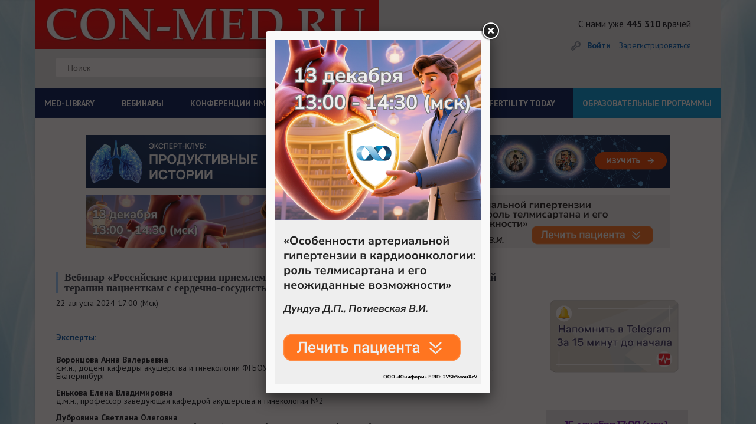

--- FILE ---
content_type: text/css
request_url: https://con-med.ru/bitrix/templates/.default/components/bitrix/isale.news.detail/pay/style.css?17105772891869
body_size: 523
content:
div.news-detail img.detail_picture
{
	float:left;
	margin:0 8px 6px 1px;
}
.news-date-time
{
	color:#486DAA;
}
.addition-item.views{
	padding-left: 0px !important;
}
.nmo_test_button.nmo_test_button_hidden
{
	display: none;
}

@keyframes video-survey-button {
	from {
		background-color: #db132e;
	}
	to {
		background-color: #9e000e;
	}
  }

.video-survey-button {
	display: none;
}
.video-survey-button a {
	display: block;
	color: #fff;
	background-color: #db132e;
	padding: 20px;
	text-align: center;
	font-size: 20px;
	margin-bottom: 20px;
	animation-name: video-survey-button;
	animation-duration: .5s;
	animation-iteration-count: infinite;
	animation-direction: alternate;
}

.video-survey-button a:hover,
.video-survey-button a:active,
.video-survey-button a:focus {
	color: #fff;
}


.video-survey {
	display: none;
}

.video-survey .voting-form-box {
	border: none;
	margin: 40px 0;

}
.video-survey .vote-form-box-button-last {
	display: none;
}

.video-survey .vote-item-header {
	margin-top: 20px;
}
.video-survey .vote-item-vote {
	margin-top: 10px;
	
	 /*display: inline;  ���������� ��� �������� ������� */
    /*margin-right: 5px;  ������ ����� */
     /* border: 1px solid #000;����� ������ ������ */
    /*padding: 3px;  ���� ������ ������ */
	
}

.video-survey .type_0 {
	margin-top: 10px;
	
	 display: inline;  /*���������� ��� �������� ������� */
    /*margin-right: 5px;  ������ ����� */
     /* border: 1px solid #000;����� ������ ������ */
    /*padding: 3px;  ���� ������ ������ */
	
}

.survey-online {
    background: #fbfbfb;
    margin-bottom: 50px;
}

--- FILE ---
content_type: text/css
request_url: https://con-med.ru/bitrix/templates/2024/assets/style.css
body_size: 1353
content:
@font-face {
    font-family: "PTSans-Regular";
    src: url("../assets/fonts/PTSans-Regular.woff2") format("woff2");
    font-style: normal;
    font-weight: normal;
}


.row {
	margin-right : auto !important;
	margin-left : auto !important;
}
    .container{
        padding-left: 0 !important;
        padding-right: 0 !important;
    }
    
.menu-sticky.is-sticky {
    position: fixed;
    top: 0;
    width: 100%;
    max-width: 1440px;
    z-index: 1000;
}
@media (min-width: 871px) {
    .menu-sticky.is-sticky {
        width: 100%;
        max-width: 854px;
    }
}

@media (min-width: 1160px) {
    .menu-sticky.is-sticky {
        width: 100%;
        max-width: 1161px;
    }
}

.menu {
    width: 100%;
    background-color: #011B58;
    display: none;
}

.menu.open {
    display: flex;
}

@media (min-width: 769px) {
    .menu {
        display: flex;
    }
}

.menu__list {
    width: 100%;
    list-style: none;
    display: flex;
    flex-wrap: wrap;
    flex-direction: column;
    align-items: flex-start;
    margin-top: 0;
    margin-bottom: 0;
    padding-bottom: 2rem;
}

@media (min-width: 769px) {
    .menu__list {
        padding-bottom: 0;
        padding-left: 0;
        flex-direction: row;
    }
}

@media (min-width: 1200px) {
    .menu__list {
        justify-content: space-between;
    }
}

.submenu__link {
    color: #000;
}

.menu__item {
    position: relative;
    height: 34px;
    display: flex;
    align-items: center;
}

@media (min-width: 769px) {
    .menu__item {
        height: 50px;
    }
}

.menu__link {
    text-decoration: none;
    color: #fff;
    padding: 10px 15px;
    display: block;
    font-weight: bolder;
}

.menu__link:hover{
    opacity: 0.8;
    color: #fff !important;
}

.menu__link:active{
    color: #fff !important;
}

.menu__link:focus{
    color: #fff !important;
}

.menu__item--has-submenu .menu__link {
    cursor: pointer;
}

.submenu {
    display: none;
    grid-template-columns: 100%;
    min-width: 250px;
    position: absolute;
    left: 0;
    top: 100%;
    background-color: #fff;
    box-shadow: 0 8px 16px rgba(0,0,0,0.1);
    z-index: 1000;
    padding: 1rem 1rem 1rem 0;
    max-height: 80vh;
    overflow-y: auto;

}

@media (max-width: 768px) {
    .fixed-mobile-big-submenu {
        display: block;
        position: fixed;
        left: 0;
        top: 0;
        width: 100%;
        height: 100%;
        overflow-y: auto;
    }
}

@media (min-width: 769px) {
    .submenu {
        grid-template-columns: repeat(2, 39.15rem);
        padding-right: 2rem;
    }
}

@media (min-width: 1160px) {
    .submenu {
        grid-template-columns: repeat(4, 27.7rem);
        gap: 1rem;
    }
}

.nmo-submenu{
    display: none;
    flex-direction: column;
    padding-left: 1rem;
    min-width: 250px;
}

@media (min-width: 769px) {
    .nmo-submenu{
        min-width: 400px;
    }
}

.nmo-submenu li{
    margin: 1rem 0;
    list-style-type: none;
}

.nmo-links{
    text-decoration: none;
    color: #000;
    font-weight: bolder;
}

.nmo-links:hover{
    color: #3cb0e3;
}

.submenu__item {
    list-style: none;
}

.submenu__link {
    text-decoration: none;
    color: #000;
    padding: 10px 15px;
    display: block;
}

.submenu__link:hover{
    color: #3cb0e3;
    text-decoration: underline;
}

@media (min-width: 769px) {
    .menu.open {
        display: none;
    }
}

.hamburger-menu {
    display: flex;
    align-items: center;
    background-color: #011B58;
    padding: 20px 0;
}
@media (min-width: 769px) {
    .hamburger-menu {
        display: none;
    }
}

.close-submenu{
    cursor: pointer;
    text-align: right;
    margin-right: 1rem;
    font-weight: bolder;
}

@media (min-width: 769px) {
    .close-submenu{
        text-align: left;
        margin-left: 1.5rem;
    }}

.close-submenu:hover{
    color: #EA1D26;
    text-decoration: underline;
}

.hamburger-menu__text {
    color: #fff;
    margin-left: 1rem;
    font-weight: bolder;
    font-size: larger;
}

.hamburger-menu__icon {
    width: 30px;
    height: 3px;
    background-color: #fff;
    position: relative;
    transition: all 0.3s;
    margin-left: 1rem;
    cursor: pointer;
}

.hamburger-menu__icon::before,
.hamburger-menu__icon::after {
    content: '';
    position: absolute;
    width: 100%;
    height: 3px;
    background-color: #fff;
    transition: all 0.3s;
}

.hamburger-menu__icon::before {
    top: -10px;
}

.hamburger-menu__icon::after {
    bottom: -10px;
}

.hamburger-menu.open .hamburger-menu__icon {
    background-color: transparent;
}

.hamburger-menu.open .hamburger-menu__icon::before {
    transform: rotate(45deg);
    top: 0;
}

.hamburger-menu.open .hamburger-menu__icon::after {
    transform: rotate(-45deg);
    bottom: 0;
}

.submenu__item-title{
    text-align: left;
    padding-left: 15px;
    margin-top: 1rem;
}

.blue-el{
    background-color: #009ADA;
}

--- FILE ---
content_type: application/javascript
request_url: https://con-med.ru/bitrix/js/altasib/geobase/script.js?17105772825916
body_size: 1597
content:
if (typeof altasib_geobase == "undefined")
	var altasib_geobase = new Object();

$(document).ready(function() {
	altasib_geobase_parse_city();
	
	altasib_geobase_replace();
});

function altasib_geobase_replace(){
	var country = "",
		city = altasib_geobase.city,
		region = altasib_geobase.region;
		
	if(typeof altasib_geobase.country != "undefined")
		country = altasib_geobase.country;
	else if(typeof altasib_geobase.def_location != "undefined")
		country = altasib_geobase.def_location;
	else
		country = '';
		
	if (typeof altasib_geobase.region != "undefined" || typeof altasib_geobase.city != "undefined") {
		if ( $('#ORDER_PROP_6_val').length != 0 ) {
			// Template location - Search String
			$('#ORDER_PROP_6_val').val(city + ', ' + region + ', ' + country);
			if (region != '') {
				$('#ORDER_PROP_6_val').attr('value', city + ', ' + region + ', ' + country);
			} else {
				$('#ORDER_PROP_6_val').attr('value', city + ', ' + country);
			}
			
			$.ajax({
				url: 'http://' + window.location.host +
					'/bitrix/components/bitrix/sale.ajax.locations/search.php?search=' + city + '&params=',
				async: false,
				success: function(out){
					out = $.parseJSON(out.replace(new RegExp("'",'g'),'"').replace("[", "").replace("]", ""));
					if(out !== null){
						$('#ORDER_PROP_6_val').val(out['NAME']+ ', ' + out['REGION_NAME'] + ', ' + out['COUNTRY_NAME']);
						if (out['REGION_NAME']!= '') {
							$('#ORDER_PROP_6_val').attr('value', out['NAME']+ ', ' + out['REGION_NAME'] + ', ' + out['COUNTRY_NAME']);
						} else {
							$('#ORDER_PROP_6_val').attr('value', out['NAME'] + ', ' + out['COUNTRY_NAME']);
						}
						$('#ORDER_PROP_6').val(out['ID']);
					}
				}
			});
			
			$('#PERSON_TYPE_2').live('click', function() {
				var intervalTimer = setInterval(function() {
					if ( $('#ORDER_PROP_18_val').length != 0 ) {
						$('#ORDER_PROP_18_val').val(city + ', ' + region + ', ' + country);
						if (region != '') {
							$('#ORDER_PROP_18_val').attr('value', city + ', ' + region + ', ' + country);
						} else {
							$('#ORDER_PROP_18_val').attr('value', city + ', ' + country);
						}
						
						$.ajax({
							url: 'http://' + window.location.host +
								'/bitrix/components/bitrix/sale.ajax.locations/search.php?search=' + city + '&params=',
							async: false,
							success: function(out) {
								var tmp = out.split('NAME'),
									townId = tmp[0].split("'")[3];
								
								$('#ORDER_PROP_18').val(townId);
								
								clearInterval(intervalTimer);
							}
						});
					}
				}, 1000);
			});
			
			$('#PERSON_TYPE_1').live('click', function() {
				var intervalTimer = setInterval(function() {
					if ( $('#ORDER_PROP_6_val').length != 0 ) {
						$('#ORDER_PROP_6_val').val(city + ', ' + region + ', ' + country);
						if (region != '') {
							$('#ORDER_PROP_6_val').attr('value', city + ', ' + region + ', ' + country);
						} else {
							$('#ORDER_PROP_6_val').attr('value', city + ', ' + country);
						}
						
						$.ajax({
							url: 'http://' + window.location.host +
								'/bitrix/components/bitrix/sale.ajax.locations/search.php?search=' + city + '&params=',
							async: false,
							success: function(out) {
								var tmp = out.split('NAME'),
									townId = tmp[0].split("'")[3];
								
								$('#ORDER_PROP_6').val(townId);
								
								clearInterval(intervalTimer);
							}
						});
					}
				}, 1000);
			});
		} else { // else if ( $('#ORDER_PROP_6_val').length != 0 )
			// Editing the Personal profile (easy mode)
			$('select[name="ORDER_PROP_6"] option').each(function() {
				if ( $(this).text() == country + ' - ' + city  ) {
					tmpVal = $(this).val();
				}
					
				if ($(this).attr('selected') == 'selected') {
					$(this).removeAttr('selected');
				}
					
				$('select[name="ORDER_PROP_6"]').val(tmpVal);
			});
				
			$('input[name="ORDER_PROP_5"]').val(city);
		
		}
		// ============================================================
	
		$('a.ys-loc-city').text(city);
		$('a.ys-loc-city').css('display', 'inline');
	}
}


function altasib_geobase_parse_city(){
	if((altasib_geobase.manual_code = altasib_geobase_getCookie(BX.message('COOKIE_PREFIX')+'_'+'ALTASIB_GEOBASE_CODE')) !== null){
		altasib_geobase.manual_code = decodeURIComponent(altasib_geobase.manual_code.replace(/\+/g, " "));
		altasib_geobase.manual_code = $.parseJSON(altasib_geobase.manual_code);
	}
	if((altasib_geobase.auto_code = altasib_geobase_getCookie(BX.message('COOKIE_PREFIX')+'_'+'ALTASIB_GEOBASE')) !== null){
		altasib_geobase.auto_code = decodeURIComponent(altasib_geobase.auto_code.replace(/\+/g, " "));
		altasib_geobase.auto_code = $.parseJSON(altasib_geobase.auto_code);
	}
	
	if (altasib_geobase.manual_code !== null){
		altasib_geobase.city = altasib_geobase.manual_code['CITY']['NAME'];
		altasib_geobase.region = altasib_geobase.manual_code['REGION']['NAME'] 
			+ ' ' + altasib_geobase.manual_code['REGION']['SOCR'];
		
	} else if(altasib_geobase.auto_code !== null){
		altasib_geobase.city = altasib_geobase.auto_code['CITY_NAME'];
		altasib_geobase.region = altasib_geobase.auto_code['REGION_NAME'];
	}	
}


function altasib_geobase_setCookie(name, value, days, path){
	if (days) {
		var date = new Date();
		date.setTime(date.getTime() + (days * 24 * 60 * 60 * 1000));
		var expires = '; expires=' + date.toGMTString();
	}
	else var expires = '';
	if(typeof path === 'undefined')
		path = '/';
	document.cookie = name + '=' + value + expires + '; path=' + path;
}
function altasib_geobase_getCookie(name) {
	var nameEQ = name + '=';
	var ca = document.cookie.split(';');
	for (var i = 0; i < ca.length; i++) {
		var c = ca[i];
		while (c.charAt(0) == ' ')
			c = c.substring(1, c.length);
		if (c.indexOf(nameEQ) == 0)
			return c.substring(nameEQ.length, c.length);
	}
	return null;
}
function altasib_geobase_deleteCookie(name) {
	altasib_geobase_setCookie(name, '', -1);
}

--- FILE ---
content_type: application/javascript
request_url: https://con-med.ru/bitrix/templates/.default/components/bitrix/isale.news.detail/pay/script.js?17105772891835
body_size: 544
content:
jQuery(function(){
    var videoSurveyButton        = jQuery('#video-survey-button'),
        videoSurvey              = jQuery('#video-survey'),
        videoSurveyEndTime_ts    = VIDEO_SHOW_END,
        videoSurveyServerTime_ts = VIDEO_SERVER_TIME,
        videoSurveyInterval,
        videoSurveyAjaxInterval;

    // check end time func
    var checkVideoInterval = function()
    {
        if(videoSurveyEndTime_ts <= videoSurveyServerTime_ts)
        {
            videoSurvey.show();
            videoSurveyButton.show();
            // clearInterval(videoSurveyInterval);
            clearInterval(videoSurveyAjaxInterval);
        }
    };
    
    // run code if is set survey
    if(videoSurveyButton.length > 0)
    {
        videoSurveyButton.on('click', function(e){
            e.preventDefault();
            jQuery('html, body').animate({ scrollTop: videoSurvey.offset().top - 50 }, 500);
        });

        // check end time every 5 sec
        // videoSurveyInterval = setInterval(checkVideoInterval, 1000 * 5);
        
        // check every min
        videoSurveyAjaxInterval = setInterval(function(){
            $.ajax({
                url: '/ajax/videoSurvey.php',
                data: {
                    'ID': VIDEO_ID
                },
                type: "POST",
                success: function (data)
                {
                    if(data.error == 1)
                    {

                    }
                    else
                    {
                        videoSurveyEndTime_ts = data.show_end_ts;
                        videoSurveyServerTime_ts = data.server_time_ts
                        checkVideoInterval();
                    }
                } 
            });
        }, 1000 * 10);

        // check end time on load page
        checkVideoInterval();
    }
});